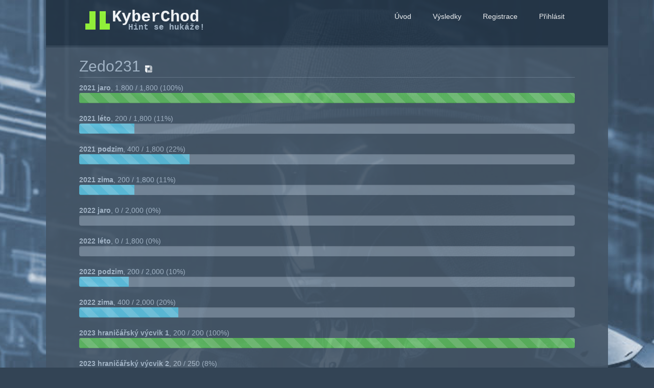

--- FILE ---
content_type: text/html; charset=utf-8
request_url: https://www.kyberchod.cz/user.php?id=601
body_size: 2785
content:
<!DOCTYPE html>
<html lang="en">
<head>
    <meta charset="utf-8">
    <title>User details : KyberChod - Hint se hukáže!</title>
    <meta name="description" content="">
    <meta name="author" content="">
    <link rel="icon" href="https://www.kyberchod.cz/img/kyberchod.png" type="image/png" />

    <!-- CSS -->
    <link href="https://maxcdn.bootstrapcdn.com/bootstrap/3.3.5/css/bootstrap.min.css" rel="stylesheet">
    <link href="https://www.kyberchod.cz/css/mellivora.css" rel="stylesheet">
    <link href="https://www.kyberchod.cz/css/kyberchod.css" rel="stylesheet"><script type="text/javascript">
        var global_dict = {};
        
    </script>
</head>

<body>
    <div class="modal fade" id="login-dialog" tabindex="-1" role="dialog" aria-labelledby="myModalLabel" aria-hidden="true">
        <div class="modal-dialog">
            <div class="modal-content">
                <form id="login-dialog-form" method="post" class="form-signin" action="/actions/login">
                    <div class="modal-header">
                        <button type="button" class="close" data-dismiss="modal"><span aria-hidden="true">&times;</span><span class="sr-only">Close</span></button>
                        <h4 class="modal-title" id="myModalLabel">Přihlásit</h4>
                    </div>
                    <div class="modal-body">
                            <input name="4008a91b30df562897b7b8e9efb06a59" type="email" class="form-control" placeholder="Emailová adresa" id="login-email-input" required autofocus />
                            <input name="c7c673222bfeb9099b95ae839bcf8636" type="password" class="form-control" placeholder="Heslo" id="login-password-input" required />
                            <input type="hidden" name="action" value="login" />
                            <input type="hidden" name="redirect" value="/user.php?id=601" />
                            <div class="checkbox">
                                <label>
                                    <input type="checkbox" name="remember_me" value="1" checked> Zapamatovat
                                </label>
                            </div>
                            <a href="reset_password">Zapomenuté heslo</a>
                    </div>
                    <div class="modal-footer">
                        <button type="button" class="btn btn-default" data-dismiss="modal">Zavřít</button>
                        <button type="submit" class="btn btn-primary" id="login-button">Přihlásit</button>
                    </div>
                </form>
            </div>
        </div>
    </div>
    
<div class="page">
    <nav class="header" id="header">
        <div id="header-inner">
            <div id="header-logo">
                <a href="https://www.kyberchod.cz/">

                    <div id="site-logo">
                        <object data="https://www.kyberchod.cz/img/kyberchod.svg" type="image/svg+xml"></object>
                    </div>
                </a>
            </div>
            <div id="header-menu">
                <ul class="nav nav-pills pull-right" id="menu-main">
                            <li><a href="https://www.kyberchod.cz/home">Úvod</a></li>
                            <li><a href="https://www.kyberchod.cz/scores">Výsledky</a></li>
                            
                            <li><a href="https://www.kyberchod.cz/register">Registrace</a></li>
                            <li><a href="" data-toggle="modal" data-target="#login-dialog">Přihlásit</a></li>
                        
                </ul>
            </div>
        </div>
    </nav><!-- navbar -->

    <div class="container" id="body-container">

        <div id="content-container">
        
    <div class="row">
        <div class="col-lg-12">
          <h2 class="page-header">Zedo231 <small>
    <a href="country?code=vda">
        <img src="https://www.kyberchod.cz/img/flags/vda.png" class="has-tooltip" data-toggle="tooltip" data-placement="right" alt="vda" title="Střední škola technická a dopravní Gustava Habrmana Česká Třebová" />
    </a></small></h2>
        </div>
    </div>
    <strong>2021 jaro</strong>, 1,800 / 1,800 (100%)
    <div class="progress progress-striped">
        <div class="progress-bar progress-bar-success" role="progressbar" aria-valuenow="100" aria-valuemin="0" aria-valuemax="100" style="width: 100%">
            <span class="sr-only">100% complete</span>
        </div>
    </div>
    <strong>2021 léto</strong>, 200 / 1,800 (11%)
    <div class="progress progress-striped">
        <div class="progress-bar progress-bar-info" role="progressbar" aria-valuenow="11.111111111111" aria-valuemin="0" aria-valuemax="100" style="width: 11.111111111111%">
            <span class="sr-only">11.111111111111% complete</span>
        </div>
    </div>
    <strong>2021 podzim</strong>, 400 / 1,800 (22%)
    <div class="progress progress-striped">
        <div class="progress-bar progress-bar-info" role="progressbar" aria-valuenow="22.222222222222" aria-valuemin="0" aria-valuemax="100" style="width: 22.222222222222%">
            <span class="sr-only">22.222222222222% complete</span>
        </div>
    </div>
    <strong>2021 zima</strong>, 200 / 1,800 (11%)
    <div class="progress progress-striped">
        <div class="progress-bar progress-bar-info" role="progressbar" aria-valuenow="11.111111111111" aria-valuemin="0" aria-valuemax="100" style="width: 11.111111111111%">
            <span class="sr-only">11.111111111111% complete</span>
        </div>
    </div>
    <strong>2022 jaro</strong>, 0 / 2,000 (0%)
    <div class="progress progress-striped">
        <div class="progress-bar progress-bar-info" role="progressbar" aria-valuenow="0" aria-valuemin="0" aria-valuemax="100" style="width: 0%">
            <span class="sr-only">0% complete</span>
        </div>
    </div>
    <strong>2022 léto</strong>, 0 / 1,800 (0%)
    <div class="progress progress-striped">
        <div class="progress-bar progress-bar-info" role="progressbar" aria-valuenow="0" aria-valuemin="0" aria-valuemax="100" style="width: 0%">
            <span class="sr-only">0% complete</span>
        </div>
    </div>
    <strong>2022 podzim</strong>, 200 / 2,000 (10%)
    <div class="progress progress-striped">
        <div class="progress-bar progress-bar-info" role="progressbar" aria-valuenow="10" aria-valuemin="0" aria-valuemax="100" style="width: 10%">
            <span class="sr-only">10% complete</span>
        </div>
    </div>
    <strong>2022 zima</strong>, 400 / 2,000 (20%)
    <div class="progress progress-striped">
        <div class="progress-bar progress-bar-info" role="progressbar" aria-valuenow="20" aria-valuemin="0" aria-valuemax="100" style="width: 20%">
            <span class="sr-only">20% complete</span>
        </div>
    </div>
    <strong>2023 hraničářský výcvik 1</strong>, 200 / 200 (100%)
    <div class="progress progress-striped">
        <div class="progress-bar progress-bar-success" role="progressbar" aria-valuenow="100" aria-valuemin="0" aria-valuemax="100" style="width: 100%">
            <span class="sr-only">100% complete</span>
        </div>
    </div>
    <strong>2023 hraničářský výcvik 2</strong>, 20 / 250 (8%)
    <div class="progress progress-striped">
        <div class="progress-bar progress-bar-info" role="progressbar" aria-valuenow="8" aria-valuemin="0" aria-valuemax="100" style="width: 8%">
            <span class="sr-only">8% complete</span>
        </div>
    </div>
    <strong>2023 hraničářský výcvik 3</strong>, 0 / 250 (0%)
    <div class="progress progress-striped">
        <div class="progress-bar progress-bar-info" role="progressbar" aria-valuenow="0" aria-valuemin="0" aria-valuemax="100" style="width: 0%">
            <span class="sr-only">0% complete</span>
        </div>
    </div>
    <strong>2023 hraničářský výcvik 4</strong>, 0 / 300 (0%)
    <div class="progress progress-striped">
        <div class="progress-bar progress-bar-info" role="progressbar" aria-valuenow="0" aria-valuemin="0" aria-valuemax="100" style="width: 0%">
            <span class="sr-only">0% complete</span>
        </div>
    </div>
    Celkem: 3,420 / 16,000 (21.4%)
    <div class="row">
        <div class="col-lg-12">
          <h2 class="page-header">Vyřešené úlohy </h2>
        </div>
    </div>
    
      <table class="table table-striped table-hover">
        <thead>
          <tr>
            <th>Úloha</th>
            <th>Vyřešeno</th>
            <th>Body</th>
          </tr>
        </thead>
        <tbody>
       
              <tr>
                <td>
                    <a href="https://www.kyberchod.cz/challenge?id=35">
                    Chat12
                    </a> (2021 zima)
                </td>

                <td>
                    #34, 
                    1 year, 7 months po zveřejnění (2023-08-01 00:26:11)
                </td>

                <td>200</td>
              </tr>
              
              <tr>
                <td>
                    <a href="https://www.kyberchod.cz/challenge?id=8">
                    Eso4
                    </a> (2021 jaro)
                </td>

                <td>
                    #17, 
                    2 years, 1 month po zveřejnění (2023-07-22 18:57:03)
                </td>

                <td>400</td>
              </tr>
              
              <tr>
                <td>
                    <a href="https://www.kyberchod.cz/challenge?id=7">
                    Eso3
                    </a> (2021 jaro)
                </td>

                <td>
                    #19, 
                    2 years, 1 month po zveřejnění (2023-07-22 17:35:27)
                </td>

                <td>200</td>
              </tr>
              
              <tr>
                <td>
                    <a href="https://www.kyberchod.cz/challenge?id=84">
                    Hash
                    </a> (2023 hraničářský výcvik 2)
                </td>

                <td>
                    #17, 
                    1 day, 7 hours po zveřejnění (2023-06-27 17:55:57)
                </td>

                <td>10</td>
              </tr>
              
              <tr>
                <td>
                    <a href="https://www.kyberchod.cz/challenge?id=83">
                    Obfuscation1
                    </a> (2023 hraničářský výcvik 2)
                </td>

                <td>
                    #17, 
                    1 day, 7 hours po zveřejnění (2023-06-27 17:48:56)
                </td>

                <td>10</td>
              </tr>
              
              <tr>
                <td>
                    <a href="https://www.kyberchod.cz/challenge?id=3">
                    Student3
                    </a> (2021 jaro)
                </td>

                <td>
                    #22, 
                    2 years, 1 month po zveřejnění (2023-06-22 19:30:25)
                </td>

                <td>200</td>
              </tr>
              
              <tr>
                <td>
                    <a href="https://www.kyberchod.cz/challenge?id=6">
                    Eso2
                    </a> (2021 jaro)
                </td>

                <td>
                    #21, 
                    2 years, 1 month po zveřejnění (2023-06-21 20:08:59)
                </td>

                <td>200</td>
              </tr>
              
              <tr>
                <td>
                    <a href="https://www.kyberchod.cz/challenge?id=4">
                    Student4
                    </a> (2021 jaro)
                </td>

                <td>
                    #20, 
                    2 years, 1 month po zveřejnění (2023-06-21 19:09:41)
                </td>

                <td>200</td>
              </tr>
              
              <tr>
                <td>
                    <a href="https://www.kyberchod.cz/challenge?id=5">
                    Eso1
                    </a> (2021 jaro)
                </td>

                <td>
                    #27, 
                    2 years, 1 month po zveřejnění (2023-06-19 17:02:39)
                </td>

                <td>200</td>
              </tr>
              
              <tr>
                <td>
                    <a href="https://www.kyberchod.cz/challenge?id=59">
                    Installer
                    </a> (2022 podzim)
                </td>

                <td>
                    #15, 
                    8 months, 5 days po zveřejnění (2023-06-14 22:19:25)
                </td>

                <td>200</td>
              </tr>
              
              <tr>
                <td>
                    <a href="https://www.kyberchod.cz/challenge?id=28">
                    Cmd
                    </a> (2021 podzim)
                </td>

                <td>
                    #25, 
                    1 year, 7 months po zveřejnění (2023-06-13 07:39:59)
                </td>

                <td>200</td>
              </tr>
              
              <tr>
                <td>
                    <a href="https://www.kyberchod.cz/challenge?id=2">
                    Student2
                    </a> (2021 jaro)
                </td>

                <td>
                    #23, 
                    2 years, 1 month po zveřejnění (2023-06-11 22:13:56)
                </td>

                <td>200</td>
              </tr>
              
              <tr>
                <td>
                    <a href="https://www.kyberchod.cz/challenge?id=1">
                    Student1
                    </a> (2021 jaro)
                </td>

                <td>
                    #40, 
                    2 years, 2 months po zveřejnění (2023-06-11 20:20:14)
                </td>

                <td>200</td>
              </tr>
              
              <tr>
                <td>
                    <a href="https://www.kyberchod.cz/challenge?id=82">
                    Encryption2
                    </a> (2023 hraničářský výcvik 1)
                </td>

                <td>
                    #22, 
                    1 month, 16 days po zveřejnění (2023-06-11 09:00:23)
                </td>

                <td>30</td>
              </tr>
              
              <tr>
                <td>
                    <a href="https://www.kyberchod.cz/challenge?id=81">
                    POST
                    </a> (2023 hraničářský výcvik 1)
                </td>

                <td>
                    #29, 
                    1 month, 23 days po zveřejnění (2023-06-11 02:57:56)
                </td>

                <td>40</td>
              </tr>
              
              <tr>
                <td>
                    <a href="https://www.kyberchod.cz/challenge?id=27">
                    Profil
                    </a> (2021 podzim)
                </td>

                <td>
                    #25, 
                    1 year, 8 months po zveřejnění (2023-06-11 02:53:03)
                </td>

                <td>200</td>
              </tr>
              
              <tr>
                <td>
                    <a href="https://www.kyberchod.cz/challenge?id=13">
                    Cena1
                    </a> (2021 léto)
                </td>

                <td>
                    #28, 
                    1 year, 11 months po zveřejnění (2023-06-11 01:32:34)
                </td>

                <td>200</td>
              </tr>
              
              <tr>
                <td>
                    <a href="https://www.kyberchod.cz/challenge?id=68">
                    FIRST
                    </a> (2022 zima)
                </td>

                <td>
                    #29, 
                    5 months, 21 days po zveřejnění (2023-06-10 11:42:52)
                </td>

                <td>100</td>
              </tr>
              
              <tr>
                <td>
                    <a href="https://www.kyberchod.cz/challenge?id=70">
                    Blob
                    </a> (2022 zima)
                </td>

                <td>
                    #22, 
                    5 months, 21 days po zveřejnění (2023-06-10 10:25:21)
                </td>

                <td>200</td>
              </tr>
              
              <tr>
                <td>
                    <a href="https://www.kyberchod.cz/challenge?id=73">
                    Fodcha
                    </a> (2022 zima)
                </td>

                <td>
                    #23, 
                    5 months, 21 days po zveřejnění (2023-06-10 09:41:20)
                </td>

                <td>100</td>
              </tr>
              
              <tr>
                <td>
                    <a href="https://www.kyberchod.cz/challenge?id=80">
                    Encoding3
                    </a> (2023 hraničářský výcvik 1)
                </td>

                <td>
                    #43, 
                    2 months po zveřejnění (2023-06-09 08:02:12)
                </td>

                <td>10</td>
              </tr>
              
              <tr>
                <td>
                    <a href="https://www.kyberchod.cz/challenge?id=78">
                    Host
                    </a> (2023 hraničářský výcvik 1)
                </td>

                <td>
                    #64, 
                    2 months, 14 days po zveřejnění (2023-06-08 16:01:05)
                </td>

                <td>40</td>
              </tr>
              
              <tr>
                <td>
                    <a href="https://www.kyberchod.cz/challenge?id=76">
                    Stream
                    </a> (2023 hraničářský výcvik 1)
                </td>

                <td>
                    #135, 
                    2 months, 20 days po zveřejnění (2023-06-08 15:39:44)
                </td>

                <td>20</td>
              </tr>
              
              <tr>
                <td>
                    <a href="https://www.kyberchod.cz/challenge?id=79">
                    Encoding2
                    </a> (2023 hraničářský výcvik 1)
                </td>

                <td>
                    #58, 
                    2 months, 7 days po zveřejnění (2023-06-08 14:45:29)
                </td>

                <td>20</td>
              </tr>
              
              <tr>
                <td>
                    <a href="https://www.kyberchod.cz/challenge?id=77">
                    Encryption1
                    </a> (2023 hraničářský výcvik 1)
                </td>

                <td>
                    #83, 
                    2 months, 20 days po zveřejnění (2023-06-08 12:56:13)
                </td>

                <td>30</td>
              </tr>
              
              <tr>
                <td>
                    <a href="https://www.kyberchod.cz/challenge?id=75">
                    Encoding1
                    </a> (2023 hraničářský výcvik 1)
                </td>

                <td>
                    #172, 
                    2 months, 20 days po zveřejnění (2023-06-08 12:44:41)
                </td>

                <td>10</td>
              </tr>
              
        </tbody>
      </table>
          

    </div> <!-- / content container -->

</div> <!-- /container -->

<div id="footer">
    <div class="fade">
        <div id="footer-logo"/>
            <object data="https://www.kyberchod.cz/img/mellivora.svg" type="image/svg+xml"></object>
        </div>
        <p>Powered by <a href="https://github.com/Nakiami/mellivora">Mellivora</a></p>
    </div>
</div>

</div> <!-- /page -->

<!-- JS -->
<script src="https://ajax.googleapis.com/ajax/libs/jquery/1.9.1/jquery.min.js"></script>
<script src="https://netdna.bootstrapcdn.com/bootstrap/3.1.1/js/bootstrap.min.js"></script>
<script type="text/javascript" src="https://www.kyberchod.cz/js/mellivora.js"></script>

</body>
</html>

--- FILE ---
content_type: text/css
request_url: https://www.kyberchod.cz/css/mellivora.css
body_size: 1656
content:
/**
    Page layout
**/

body {
    background-color: #eaeaea;
}

.page {
    background-color: #ffffff;
    max-width: 1100px;
    margin-left: auto;
    margin-right: auto;
}

.container {
    max-width: 1100px;
    padding: 10px 65px 10px 65px;
}

#footer {
    background-color: #f8f8f8;
    font-size: 10px;
    border-top: 4px solid rgba(234, 234, 234, 1);
    text-align: center;
    padding: 10px 65px 10px 65px;
}

#footer p {
    padding: 0;
    margin: 0;
}

#footer .fade {
    opacity: 0.20;
}

#footer .fade:hover {
    opacity: 1;
}

/**
    Header / nav bar
**/

#header a {
    text-decoration: none;
}

#header {
    text-align: center;
}

#header-inner {
    background-color: #f8f8f8;
    border-bottom: 4px solid rgba(234, 234, 234, 1);
    max-width: 1100px;
    overflow: auto;
    margin-left: auto;
    margin-right: auto;
    padding: 10px 65px 10px 65px;
}

#header-logo {
    float: left;
}

#header-menu {
    float: right;
}

@media (max-width: 800px) {
    #header-logo {
        display: none;
    }
}

/**Pill overrides**/

#menu-main .active a {
    color: #ffffff;
}

#menu-main :not(.active) a:hover, #menu-main :not(.active) form:hover {
    background-color: rgba(234, 234, 234, 0.75);
}

#menu-main a {
    padding: 7px 15px;
    margin: 5px 5px;
    border-radius: 4px;
}

#menu-main button {
    background: none;
    border: none;
    width: 80px;
    height: 40px;
    font: inherit;
    cursor: pointer;
    color: #428BCA;
    margin: 2px 0 0 0;
}

#categories-menu a {
    display: block;
    text-decoration: none;
    padding: 5px 5px;
}

#categories-menu li {
    border: 1px solid #428bca;
    border-radius: 4px;
    cursor: pointer;
    float: left;
    margin: 5px 10px;
    text-align: center;
}

#categories-menu li.active {
    background: #428bca;
}

#categories-menu li.active a {
    color: #ffffff;
}

#categories-menu li.disabled {
    border-color: #b1b1b1;
}

#categories-menu li.disabled a {
    color: #b1b1b1;
}

#categories-menu {
    overflow: auto;
}

/**
    Logo
**/

#header-logo a {
    overflow: auto;
}

#site-logo {
    display: inline-block;
}

#site-logo object {
    width: 36px;
    height: 36px;
}

#footer-logo {
    display: inline-block;
}

#footer-logo object {
    width: 24px;
    height: 24px;
}

#site-logo-text {
    color: #000;
    display: inline-block;
    font-family: Georgia, Serif;
    line-height: 40px;
    margin-top: 0;
    margin-bottom: 0;
    vertical-align: top;
}

#visualise-competition {
    width: 1000px;
    height: 700px;
}

/* Responsive: Portrait tablets and up */
@media screen and (min-width: 768px) {
    /* Remove the padding we set earlier */
    .masthead,
    .marketing,
    .footer {
        padding-left: 0;
        padding-right: 0;
    }
}

/* Main marketing message and sign up button */
.jumbotron {
    text-align: center;
    background-color: transparent;
}

.jumbotron .btn {
    font-size: 21px;
    padding: 14px 24px;
}

/**
    Sign in form
**/

.form-signin {
    max-width: 1100px;
    padding: 0 15px 15px 15px;
    margin: 0 auto;
}
.form-signin .form-signin-heading,
.form-signin .checkbox {
    margin-bottom: 10px;
}
.form-signin .checkbox {
    font-weight: normal;
}
.form-signin .form-control {
    position: relative;
    font-size: 16px;
    height: auto;
    padding: 10px;
    -webkit-box-sizing: border-box;
    -moz-box-sizing: border-box;
    box-sizing: border-box;
}
.form-signin .form-control:focus {
    z-index: 2;
}
.form-signin input[type="text"] {
    margin-bottom: 5px;
    border-bottom-left-radius: 0;
    border-bottom-right-radius: 0;
}
.form-signin input[type="email"] {
    margin-bottom: 5px;
    border-bottom-left-radius: 0;
    border-bottom-right-radius: 0;
}
.form-signin input[type="password"] {
    margin-bottom: 5px;
    border-top-left-radius: 0;
    border-top-right-radius: 0;
}
.form-signin select {
    margin-bottom: 5px;
    border-top-left-radius: 0;
    border-top-right-radius: 0;
}

/**
    Challenges page
**/

#categories-menu li {
    overflow: hidden;
    text-overflow: ellipsis;
    vertical-align: bottom;
}

#category-description {
    padding: 10px 0 0 10px;
    margin-bottom: 10px;
}

.category-tab-content {
    padding: 20px;
    background: #fff;
    border: 1px solid rgb(221, 221, 221);
    border-top: none;

}

.challenge-container {
    margin-bottom: 20px;
}

.challenge-container h1 {
    font-size: 15pt;
}

.challenge-description {
    padding: 10px;
    margin-bottom: 10px;
}

.challenge-metadata ul {
    list-style-type: none;
    padding-left: 25px;
}

.challenge-metadata ul li span.glyphicon {
    margin-right: 5px;
}

.challenge-submit-metadata .glyphicon {
    padding-top: 10px;
    padding-right: 5px;
}

.challenge-submit-metadata p {
    margin: 0;
}

.flag-input {
    margin-bottom: 10px;
}

.page-header {
    padding-bottom: 5px;
    margin: 10px 0 10px;
    border-bottom: 1px solid #eeeeee;
}

.no-padding-or-margin {
    padding:0;
    margin:0;
}

.alert h1, h2, h3 {
    padding:0;
    margin:0;
}

.discreet-inline {
    padding:0;
    margin:0;
    display:inline;
}

.small-icon {
    width: 16px;
    height: 16px;
}

.bbcode_spoiler {
    color: black;
    background-color: black;
}

.bbcode_columns {
    width: 100%;
}

.bbcode_column {
    padding: 10px;
}

/** Score table **/
.team-table {
    max-width: 450px;
}

.team-table .team-name {
    max-width: 300px;
    overflow: hidden;
    text-overflow: ellipsis;
}

.challenge-table .team-name {
    max-width: 300px;
    overflow: hidden;
    text-overflow: ellipsis;
}

.glyphicon {
    opacity: 0.8;
}

pre {
    font-size: 8pt;
    overflow: auto;
    line-height: 100%;
}

.inline-pre {
    display: inline;
    padding: 2px;
}

.center {
    text-align: center;
}

.red {
    color: red;
}

/** Messages / modal dialogs **/

.modal.challenge-attempt .modal-header {
    background: no-repeat 50% 3px;
    background-size: 70px;
    border-radius: 6px 6px 0 0;
    border-bottom: 2px solid;
    color: white;
    min-height: 70px;
}

.modal.challenge-attempt.incorrect .modal-header {
    background-image: url('../img/padlock_white.svg');
    border-bottom-color: #C14444;
    background-color: #E75353;
}

.modal.challenge-attempt.correct .modal-header {
    background-image: url('../img/flag_white.svg');
    border-bottom-color: #47ac41;
    background-color: #a8d68e;
}

.modal.challenge-attempt button {
    float: right;
}

.modal.challenge-attempt p {
    float: left;
}

.modal.challenge-attempt .modal-body {
    overflow: auto;
}

--- FILE ---
content_type: text/css
request_url: https://www.kyberchod.cz/css/kyberchod.css
body_size: 707
content:
body {
    background-color: #345;
    color: #abc;
    background-image: url("../img/kyberchodai.jpg");
    background-repeat: no-repeat;
    background-position: top center;
    background-size: cover;
    opacity: 0.9;
    height: 100%;
}

body a {
    color: #fff;
}

body a:hover, a:focus {
    color: #6c0;
}

select {
    background-color: #abc;
    color: #123;
}

.page {
    background-color: #456;
}

.table > thead > tr > th {
    border-bottom: 2px solid #678;
}

.table-striped > tbody > tr:nth-of-type(2n+1) {
    background-color: #567;
}

.table-striped > tbody > tr:hover {
    background-color: #345;
}

.table > tbody > tr > td {
    border-top: 1px solid #678;
}

.nav-pills > li.active > a {
    background-color: #6c0;
}

.form-control {
    background-color: #abc;
    color: #123;
    border: 1px solid #789;
}

.btn-primary {
    background-color: #6c0;
    border: 1px solid transparent;
}

.btn-primary:hover {
    background-color: #390;
    border: 1px solid transparent;
}

.modal-content {
    background-color: #234;
}

.label-info {
    background-color: #6c0;
}

.form-control{
    border-color: #678;
}

.form-control[disabled], .form-control[readonly], fieldset[disabled] .form-control {
    background-color: #789;
}

.pagination > .active > a {
    background-color: #6c0;
    border-color: #6c0;
}

.pagination > .active > a:hover {
    background-color: #390;
    border-color: #390;
}

.panel-default > .panel-heading {
    background-color: #345;
    border: none;
    color: #abc;
}

.panel-success > .panel-heading {
    color: #a8d68e;
    background-color: #345;
    border: none;
}

.panel-body{
    background-color: #567;
    color: #abc;
}

.panel-default, .panel-success {
    border: none;
}

.panel {
    background-color: transparent;
}

.progress {
    background-color: #789;
}

.page-header {
    border-bottom: 1px solid #678;
}

.alert-warning a {
    color: #6c0;
}

#footer {
    background-color: #234;
    border-top: 4px solid #345;
}

#header-inner {
    background-color: #234;
    border-bottom: 4px solid #345;
}

#menu-main .active a {
    color: #ffffff;
    background-color: #567;
}

#menu-main :not(.active) a:hover, #menu-main :not(.active) form:hover {
    background-color: #abc;
}

#menu-main a:hover {
    color: #345;
}

#menu-main button {
    color: #fff;
}

#menu-main button:hover {
    color: #345;
}

#categories-menu li {
    border: 1px solid #6c0;
}

#categories-menu li.active {
    background: #6c0;
}

#categories-menu li.active a {
    color: #ffffff;
}

#categories-menu li.disabled {
    border-color: #abc;
}

#categories-menu li.disabled a {
    color: #abc;
}

#site-logo object {
    width: 250px;
    height: 64px;
}

.team-table .team-name {
    max-width: 175px;
}

/**
    Challenges page
**/
/*
.category-tab-content {
    padding: 20px;
    background: #fff;
    border: 1px solid rgb(221, 221, 221);
    border-top: none;

}
*/


--- FILE ---
content_type: application/javascript
request_url: https://www.kyberchod.cz/js/mellivora.js
body_size: 917
content:
$(document).ready(function() {
    highlightSelectedMenuItem();
    highlightLoggedOnTeamName();

    initialiseDialogs();
    initialiseTooltips();
    initialiseCountdowns();

    setFormSubmissionBehaviour();
});

function initialiseDialogs() {
    initialiseLoginDialog();
    showPageLoadModalDialogs();
}

function initialiseLoginDialog() {
    $('#login-dialog').on('shown.bs.modal', function (e) {
        $('#login-dialog').find('input').first().focus();
    });
}

function showPageLoadModalDialogs() {
    $('.modal.on-page-load').modal();
}

function highlightSelectedMenuItem() {
    var path = window.location.pathname;
    var activeMenuItems = document.querySelectorAll('.nav a[href$="' + path + '"]');

    for (var i = 0; i < activeMenuItems.length; i++) {
        if (activeMenuItems[i] && activeMenuItems[i].parentNode) {
            activeMenuItems[i].parentNode.className = 'active';
        }
    }
}

function highlightLoggedOnTeamName() {
    $(".team_" + global_dict["user_id"]).addClass("label label-info");
}

function initialiseCountdowns() {
    var $countdowns = $('[data-countdown]');
    var countdownsOnPage = $('[data-countdown]').length;

    if (countdownsOnPage) {
        setInterval(function() {
            $countdowns.each(function () {
                var $countdown = $(this);
                var availableUntil = $countdown.data('countdown');
                var availableUntilDate = new Date(availableUntil * 1000);
                var secondsLeft = Math.floor((availableUntilDate.getTime() - Date.now()) / 1000);

                var doneMessage = $countdown.attr('data-countdown-done') || 'No time remaining';
                var countdownMessage = secondsLeft <= 0 ? doneMessage : prettyPrintTime(secondsLeft);
                $countdown.text(countdownMessage);
            });

        }, 1000);
    }
}

function initialiseTooltips() {
    $('.has-tooltip').tooltip();
}

/**
 * Disable all buttons on page on form submit
 */
function setFormSubmissionBehaviour() {
    $('form').on('submit', function(e) {
        $('button').prop('disabled', true);
    });
}

function pluralise(number, name) {
    if (!number) {
        return '';
    }

    return number + ' ' + name + (number > 1 ? 's' : '');

}

function prettyPrintTime(seconds) {
    seconds = Math.floor(seconds);

    var minutes = Math.floor(seconds / 60);
    var hours = Math.floor(minutes / 60);
    var days = Math.floor(hours / 24);

    var daysWords = pluralise(days, 'day');
    var hoursWords = pluralise(hours % 24, 'hour');
    var minutesWords = pluralise(minutes % 60, 'minute');
    var secondsWords = pluralise(seconds % 60, 'second');

    var timeParts = [];
    if (daysWords) timeParts.push(daysWords);
    if (hoursWords) timeParts.push(hoursWords);
    if (minutesWords) timeParts.push(minutesWords);
    if (secondsWords) timeParts.push(secondsWords);

    return timeParts.join(', ') + ' remaining';
}


--- FILE ---
content_type: image/svg+xml
request_url: https://www.kyberchod.cz/img/kyberchod.svg
body_size: 592
content:
<?xml version="1.0" standalone="no"?>
<svg viewBox="0 0 500 128" width="500" height="128" xmlns="http://www.w3.org/2000/svg">
    <style>
        .kyberchod { font: bold 4em courier, monospace; fill: white; }
        .hin { font: bold 2em courier, monospace; fill: #aabbcc; }
    </style>
    <rect x="0" y="0" width="500" height="128" stroke-width="0" stroke="black" fill="#223344"/>
    <path d="M40,24 v48 h-16 v24 h40 v-72 z" stroke-width="0" fill="#99ff33"/>
    <path d="M104,24 v48 h16 v24 h-40 v-72 z" stroke-width="0" fill="#99ff33"/>
    <text x="128" y="64" class="kyberchod">KyberChod</text>
    <text x="192" y="96" class="hin">Hint se hukáže!</text>
</svg>

--- FILE ---
content_type: image/svg+xml
request_url: https://www.kyberchod.cz/img/mellivora.svg
body_size: 6441
content:
<?xml version="1.0" encoding="utf-8"?>
<!-- Generator: Adobe Illustrator 19.0.0, SVG Export Plug-In . SVG Version: 6.00 Build 0)  -->
<svg version="1.1" id="Layer_1" xmlns="http://www.w3.org/2000/svg" xmlns:xlink="http://www.w3.org/1999/xlink" x="0px" y="0px"
	 viewBox="0 0 445.4 417.3" style="enable-background:new 0 0 445.4 417.3;" xml:space="preserve">
<style type="text/css">
	.st0{fill:#1A1A1A;}
	.st1{fill:none;}
	.st2{fill:#FFFFFF;}
</style>
<g>
	<path class="st0" d="M365.5,147.2C365.5,147.2,365.5,147.2,365.5,147.2C365.5,147.2,365.5,147.2,365.5,147.2
		C365.5,147.2,365.5,147.2,365.5,147.2z"/>
	<path class="st1" d="M265.3,236.5c0,0-30-17.9-12.7-50.5l-0.3,0.1l-8.9,3.6c0,0-0.2,0.3-0.6,0.8c-3.9,5.7-24,39.3,24.4,57.7
		C267.2,248.3,273.3,241.9,265.3,236.5z"/>
	<path class="st0" d="M444.7,178.1c-1-2.9-2.9-5-5.5-6.1l-0.3-0.1l-0.3-0.1c-0.1,0-1.6-0.4-4.3-1.1c-4.1,2.9-15.4,11.9-15,22.2
		c0.3,6.8,5.8,13.2,16.4,18.9C439.1,205.5,447.9,187.8,444.7,178.1z M436.6,193.8c-2.2,0.2-4.3-3-4.5-7c-0.3-4,1.3-7.4,3.5-7.5
		c2.2-0.2,4.3,3,4.5,7C440.4,190.3,438.8,193.6,436.6,193.8z"/>
	<path class="st0" d="M365.5,147.2C365.5,147.2,365.5,147.2,365.5,147.2C365.5,147.2,365.5,147.2,365.5,147.2
		C365.5,147.2,365.5,147.2,365.5,147.2C365.5,147.2,365.5,147.2,365.5,147.2C365.5,147.2,365.5,147.2,365.5,147.2z"/>
	<path class="st0" d="M413.5,191.3c-0.4-10.6,8.3-19.5,14-24.1c-5-1.6-11.6-3.9-19.4-7c-5.1-2.1-10.8-4.6-16.7-7.5c-1-0.5-2-1-3-1.5
		c-0.7-0.4-1.5-0.7-2.2-1.1c0,0,0,0,0,0l0,0c-3.6-1.9-7.3-3.8-11.1-6c-3.3-2.8-31.2-25-84.6-21.3c-35.7,2.5-74.7,16.1-115.8,40.4
		c-1.6,0.9-47.7,25.3-130.1,31c-6.3,0.4-12.7,0.7-19.1,0.9c-0.2,2.4-0.3,4.7-0.3,7.1c6.7-0.1,13.3,0.2,19.9-0.8c0,0,0,0,0,0
		c85-7,131.1-31.1,133-32.1l0.1-0.1c40.2-23.8,78.1-37.2,112.8-39.6c40.4-2.8,65.6,10.2,75.3,16.5c0,0,0,0,0,0c0,0,0,0,0,0
		c0,0,0,0,0,0c0,0,0,0,0,0c0,0,0,0,0,0c-0.1,0-0.1,0.1-0.2,0.1c0,0-0.1,0-0.1,0.1c-0.3,0.1-0.5,0.2-0.8,0.4c-0.1,0-0.1,0-0.1,0.1
		c-0.3,0.1-0.6,0.3-0.9,0.4c0,0,0,0-0.1,0c-0.7,0.3-1.5,0.6-2.2,1c0,0-0.1,0-0.1,0c-0.3,0.2-0.7,0.3-1.1,0.5c-0.1,0-0.1,0.1-0.2,0.1
		c-0.3,0.1-0.7,0.3-1,0.4c-0.1,0-0.2,0.1-0.3,0.1c-0.3,0.1-0.7,0.3-1,0.5c-0.1,0-0.1,0.1-0.2,0.1c-0.9,0.4-1.8,0.8-2.7,1.2
		c-0.1,0-0.1,0.1-0.2,0.1c-0.4,0.2-0.8,0.3-1.2,0.5c-0.1,0-0.2,0.1-0.3,0.1c-0.4,0.2-0.8,0.3-1.1,0.5c-0.1,0-0.2,0.1-0.3,0.1
		c-0.4,0.2-0.8,0.3-1.2,0.5c-0.1,0-0.2,0.1-0.3,0.1c-1,0.4-2.1,0.9-3.1,1.3c-0.1,0-0.2,0.1-0.3,0.1c-0.4,0.2-0.9,0.4-1.3,0.6
		c-0.1,0.1-0.3,0.1-0.4,0.2c-0.4,0.2-0.8,0.3-1.2,0.5c-0.2,0.1-0.3,0.1-0.4,0.2c-0.4,0.2-0.9,0.4-1.3,0.5c-0.1,0-0.2,0.1-0.3,0.1
		c-1.1,0.5-2.3,0.9-3.4,1.4c-0.1,0-0.1,0.1-0.2,0.1c-0.5,0.2-1,0.4-1.5,0.6l-0.4,0.2c-0.4,0.2-0.9,0.4-1.3,0.5
		c-0.1,0.1-0.3,0.1-0.4,0.2c-0.5,0.2-1,0.4-1.5,0.6c-0.1,0-0.2,0.1-0.3,0.1c-1.2,0.5-2.4,1-3.6,1.4c-0.1,0-0.2,0.1-0.3,0.1
		c-0.5,0.2-1,0.4-1.5,0.6c-0.2,0.1-0.3,0.1-0.5,0.2c-0.5,0.2-0.9,0.3-1.4,0.5c-0.2,0.1-0.3,0.1-0.5,0.2c-0.5,0.2-1,0.4-1.5,0.5
		c-0.1,0.1-0.2,0.1-0.3,0.1c-1.2,0.5-2.5,0.9-3.7,1.4c-0.1,0-0.2,0.1-0.3,0.1c-0.5,0.2-1,0.4-1.5,0.5c-0.2,0.1-0.3,0.1-0.5,0.2
		c-0.5,0.2-0.9,0.3-1.4,0.5c-0.2,0.1-0.3,0.1-0.5,0.2c-0.5,0.2-0.9,0.3-1.4,0.5c-0.1,0.1-0.3,0.1-0.4,0.1c-1.2,0.4-2.4,0.8-3.6,1.2
		c-0.1,0-0.2,0.1-0.4,0.1c-0.5,0.2-0.9,0.3-1.4,0.5c-0.2,0.1-0.3,0.1-0.5,0.2c-0.4,0.1-0.8,0.3-1.3,0.4L306,170
		c-0.4,0.1-0.9,0.3-1.3,0.4c-0.1,0-0.3,0.1-0.4,0.1c-1.2,0.4-2.3,0.7-3.5,1.1c-0.1,0-0.3,0.1-0.4,0.1c-0.4,0.1-0.8,0.3-1.3,0.4
		c-0.2,0-0.4,0.1-0.5,0.1c-0.4,0.1-0.8,0.2-1.2,0.3c-0.2,0.1-0.4,0.1-0.5,0.1c-0.4,0.1-0.8,0.2-1.2,0.3c-0.2,0-0.3,0.1-0.4,0.1
		c-1.1,0.3-2.1,0.6-3.2,0.8c-0.1,0-0.3,0.1-0.4,0.1c-0.4,0.1-0.7,0.2-1.1,0.3c-0.2,0-0.3,0.1-0.5,0.1c-0.3,0.1-0.7,0.1-1,0.2
		c-0.2,0-0.3,0.1-0.5,0.1c-0.4,0.1-0.7,0.1-1,0.2c-0.1,0-0.3,0.1-0.4,0.1c-1,0.2-1.9,0.4-2.8,0.5c-0.1,0-0.3,0.1-0.4,0.1
		c-0.3,0-0.6,0.1-0.9,0.1c-0.2,0-0.3,0-0.5,0.1c-0.3,0-0.6,0.1-0.8,0.1c-0.1,0-0.3,0-0.5,0.1c-0.3,0-0.6,0.1-0.8,0.1
		c-0.1,0-0.3,0-0.4,0c-0.2,0-0.4,0-0.6,0l-0.6,0c-0.9,0.1-1.7,0.1-2.5,0.1c-0.4,0-1.2,0-2.6,0.1c-3,0.2-9.2,1.1-18.2,4.7
		c0,0-0.1,0-0.1,0l-11.3,5.2l-0.1,0c-1.1,0.6-2.2,1.2-3.3,1.8c-2.8,1.6-5.6,3.2-8.4,5.1c0,0,0,0,0,0c-4.6,2.9-9.2,6.2-13.9,9.8
		c-2.5,1.9-5,3.9-7.6,6.1c-7.7,6.3-15.5,13.5-23.5,21.5c-0.2,0.2-16.5,16.2-42.4,33.7c-21.8,14.8-54.5,33.5-90.9,42
		c32.8,51.7,90.6,86,156.4,86c1.6,0,3.2,0,4.8-0.1c4.2-0.8,8.5-1.8,12.8-3l1-0.2l0.7-0.7c2.5-2.7,60.2-65.1,78.8-101.7
		c8-3.4,53.4-23,75.4-37.3c1.1,0.1,2.6,0.2,4.5,0.1c0.7,0,1.5-0.1,2.3-0.3c0.4-0.1,0.9-0.2,1.4-0.2c0.3-0.1,0.6-0.1,0.9-0.2
		c0.2,0,0.4-0.1,0.6-0.1c0.5-0.1,1.1-0.3,1.6-0.4c2.4-0.7,5.1-1.8,8-3.4c2.5-1.4,5.3-3.2,8.1-5.4c4.1-3.3,8.4-7.6,12.9-13.3
		c0.2-0.2,1.2-1.5,1.4-1.7c-4.1,0.9-8.5,2-12.8,3.1c-5,1.3-10.1,2.6-14.7,3.9c-9.3,2.5-16.9,4.8-19.8,5.9c-0.2,0.9-1.3,4.3-2.6,4.4
		l-1,0l-0.7-0.7c-0.7-0.7-0.7-1-0.6-4.5c0.3-5.6,1-6.4,1.1-6.7l1.3-1.4l1.3-0.5c1.4,0.1,4.5-0.3,6.8-0.5c4.2-0.3,9.4-1,14.8-1.8
		c4.9-0.8,9.9-1.6,14.4-2.5c6.7-1.2,12.4-2.4,15.4-2.9c1.3-1.9,2.6-3.8,3.8-5.8C420.2,207.7,413.9,199.9,413.5,191.3z M268.1,247.3
		c-48.4-18.4-28.3-51.9-24.4-57.7c0.4-0.5,0.6-0.8,0.6-0.8l8.9-3.6l0.3-0.1c-17.3,32.6,12.7,50.5,12.7,50.5
		C274.2,240.9,268.1,247.3,268.1,247.3z M344.4,190.6c-3.8,2.4-8.3,0.8-12.6-1.1c-0.4-0.2-0.9-0.4-1.4-0.6c-0.7-0.3-1.3-0.6-1.8-0.8
		c0,0,0-0.1,0.1-0.1c-2.1-1.2-4.9-2.9-9.9-5.7c5.8-0.6,9.2-1.2,11.7-1.4c1.8-2.5,4-4.3,6.6-4.5c4.1-0.3,8.6,3.2,10.9,5.5
		c0,0.1,0,0.2-0.1,0.3c0.2,0.2,0.3,0.3,0.5,0.5c0.2,0.2,0.2,0.5,0.2,0.9c0.1,0.1,0.2,0.2,0.3,0.3
		C348.1,187.9,346.3,189.8,344.4,190.6z"/>
	<path class="st0" d="M313.9,294.7c-16.9,31.3-56.8,76.7-72.7,94.2c68.5-12.4,123.8-63,143.2-128.8
		C382.3,262,326.3,289.4,313.9,294.7z"/>
	<path class="st0" d="M208.4,24.8c-94,0-171.8,71.1-182.3,162.4c5.7-0.2,11.4-0.5,17.1-0.9c79.1-5.5,123-28.1,126.4-29.9
		c42.2-25,82.5-39,119.5-41.6c49-3.4,77.9,13.6,87.9,21C348.8,70.6,283.9,24.8,208.4,24.8z"/>
	<path class="st0" d="M385.4,151.1C385.4,151.1,385.4,151.1,385.4,151.1C385.4,151.1,385.4,151.1,385.4,151.1L385.4,151.1z"/>
	<path class="st2" d="M384.5,260c0,0,0,0.1,0,0.1C384.6,260.1,384.6,260,384.5,260z"/>
	<path class="st0" d="M398.7,255.9c-0.7,0.2-1.4,0.4-2.1,0.6c-0.1,0-0.3,0.1-0.4,0.1c-21.4,83.7-97.4,145.7-187.6,145.7
		C101.9,402.3,15,315.4,15,208.6C15,101.9,101.9,15,208.6,15c82.7,0,153.4,52.1,181.1,125.2c0.6,0.3,1.2,0.6,1.7,0.9
		c0,0,1.5,0.8,2.1,1.1c1,0.5,1.9,1,2.8,1.4c4,1.9,8,3.8,12.1,5.5C382.9,63,303,0,208.6,0C93.6,0,0,93.6,0,208.6
		s93.6,208.6,208.6,208.6c101.3,0,186-72.6,204.7-168.5c-1.6,1.1-3.2,2.1-4.9,3C405.3,253.5,402,254.9,398.7,255.9z"/>
</g>
</svg>
